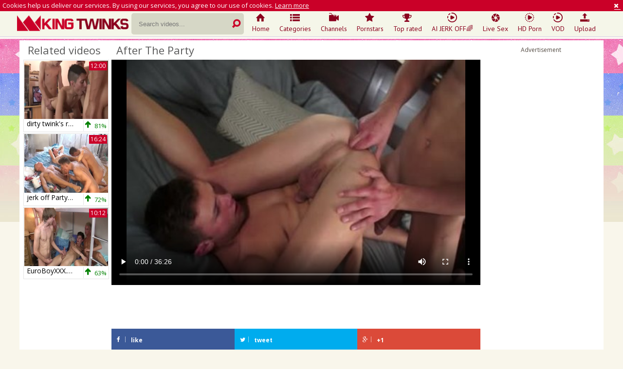

--- FILE ---
content_type: text/html; charset=UTF-8
request_url: https://www.kingtwinks.com/view/gallery-1346951-after-the-party.html
body_size: 8788
content:
<!DOCTYPE html>
<html lang="en">
<head>
	<meta charset="utf-8">
	<meta name="referrer" content="unsafe-url">
	<meta name="viewport" content="width=device-width, initial-scale=1.0, user-scalable=no">
	<title>After The Party at King Twinks Gay Tube</title>
	<meta name="description" content="After The Party at King Twinks Gay Tube">
	<meta name="keywords" content="anal, muscle, jock, party">
		<link rel="apple-touch-icon"		sizes="57x57" 		href="/static/images/favicon/apple-icon-57x57-f304d469e9.png">
	<link rel="apple-touch-icon" 		sizes="60x60" 		href="/static/images/favicon/apple-icon-60x60-f0a04d92eb.png">
	<link rel="apple-touch-icon" 		sizes="72x72" 		href="/static/images/favicon/apple-icon-72x72-8c174f570b.png">
	<link rel="apple-touch-icon" 		sizes="76x76" 		href="/static/images/favicon/apple-icon-76x76-dbfbd6b4d9.png">
	<link rel="apple-touch-icon" 		sizes="114x114" 	href="/static/images/favicon/apple-icon-114x114-de76bfd2ff.png">
	<link rel="apple-touch-icon" 		sizes="120x120" 	href="/static/images/favicon/apple-icon-120x120-44ba06671d.png">
	<link rel="apple-touch-icon" 		sizes="144x144" 	href="/static/images/favicon/apple-icon-144x144-a5809d069d.png">
	<link rel="apple-touch-icon" 		sizes="152x152" 	href="/static/images/favicon/apple-icon-152x152-500f281cc5.png">
	<link rel="apple-touch-icon" 		sizes="180x180" 	href="/static/images/favicon/apple-icon-180x180-03f82e8307.png">
	<link rel="icon" type="image/png"	sizes="192x192" 	href="/static/images/favicon/android-icon-192x192-679f88b0ad.png">
	<link rel="icon" type="image/png"	sizes="32x32" 		href="/static/images/favicon/favicon-32x32-b7f7f1cfd5.png">
	<link rel="icon" type="image/png"	sizes="96x96" 		href="/static/images/favicon/favicon-96x96-72a031e5b8.png">
	<link rel="icon" type="image/png"	sizes="16x16" 		href="/static/images/favicon/favicon-16x16-7ee47ba3a7.png">
	<link rel="manifest" href="/static/images/favicon/manifest-33f79b0ee1.json">
	<link rel='prefetch' href='/static/gallery-f811a51f48.js'>
		<meta name="msapplication-TileColor" content=#f5f6e9>
	<meta name="msapplication-TileImage" content="/static/images/favicon/ms-icon-144x144-a5809d069d.png">
	<meta name="msapplication-config" content="/static/images/favicon/browserconfig-653d077300.xml">
	<meta name="theme-color" content=#f5f6e9>
	<link href='//fonts.googleapis.com/css?family=Open+Sans:300italic,400italic,600italic,700italic,800italic,400,600,700,800,300' rel='stylesheet' type='text/css'>
    <link rel="stylesheet" href="/static/style-light-74aee4974e.css">
	<script type="text/javascript" src="https://stats.hprofits.com/advertisement.min.js"></script>
									<!-- Google tag (gtag.js) -->
<script async src="https://www.googletagmanager.com/gtag/js?id=G-RRRJRH7D1X"></script>
<script>
  window.dataLayer = window.dataLayer || [];
  function gtag(){dataLayer.push(arguments);}
  gtag('js', new Date());
  function ga() {
    var args = Array.prototype.slice.call(arguments);
    if(args[1] === 'page_view') {
      var dimension = args[2] ? args[2] : {dimension1: 'other'};
      dimension['content_group'] = dimension.dimension1;
      gtag('config', 'G-RRRJRH7D1X', {
        send_page_view: false,
        content_group: dimension.dimension1
      });
      gtag('event', args[1], dimension);
      return;
    }
    gtag(args[1], args[3], {
        'event_category': args[2],
        'event_label': args[4]
    })
  }
ga('send', 'page_view', {dimension1: 'gallery'});
window.gaId='G-RRRJRH7D1X';
</script>
		<meta name="google-site-verification" content="5sX8lfmgB7pfX0qYmsBQvncLx68AhJ37MZ1Y6qYeAdA"></head>
<body data-pp-stat="0">
	<div class="b-root">
		<div class="b-cookie" id="ticker">
			<div class="b-cookie__body clearfix">
				<div class="b-cookie-mess f-left">
					Cookies help us deliver our services. By using our services, you agree to our use of cookies.
					<a href="/cookie-policy" target="_blank">Learn more</a>
				</div>
				<a href="#" class="b-cookie__close f-right">
					<i class="icon-cancel"></i>
				</a>
			</div>
		</div>
		<div class="leaderboard-spot">
			
		</div>
		<header class="b-header clearfix">
									<button class="b-menu-button js-menu-button"><i class="icon-list"></i></button>
			<table>
				<tr>
					<td class="c-search">
						<a href="/" title="King Gay Twinks - Gay Boy Porn, Gay Teen Sex at Gay Twink Tube" class="b-logo">
							<img src="/static/images/logo-9ec00f1d1c.png" alt="King Gay Twinks - Gay Boy Porn, Gay Teen Sex at Gay Twink Tube">
						</a>
						<form id="search" name="search_form" class="b-search js-search" method="get" action="/search/-query-">
							<div>
								<input
									type="text"
									value=""
									name="query"
									placeholder="Search videos..."
									autocomplete="off"
									data-url-search="/search-suggestions/-query-"
									class="b-search__input js-search-input"
								>
								<button id="search-button" class="b-search__submit">
									<i class="icon-search-1"></i>
								</button>
								<div class="b-search-suggestions js-search-suggestions is-hidden" id="search-dropdown" data-loader-text="Loading"></div>
							</div>
						</form>
					</td>
					<td class="c-nav">
												<nav class="b-main-nav">
							<a href="/" class="b-main-nav__link " title="Home"><i class="icon-home"></i>Home</a>
							<a href="/categories" class="b-main-nav__link " title="Categories"><i class="icon-list"></i>Categories</a>
														<a href="/channels" class="b-main-nav__link " title="Channels"><i class="icon-live-sex"></i>Channels</a>
														<a href="/pornstars" class="b-main-nav__link " title="Pornstars"><i class="icon-star"></i>Pornstars</a>
							<a href="/top-rated" class="b-main-nav__link " title="Top rated"><i class="icon-award"></i>Top rated</a>
							<a href="https://trustpielote.com/resource?zones=300" target="_blank" rel="nofollow" class="b-main-nav__link b-main-nav__link--mi js-menu-random js-hp-tl" data-spot="MI1" data-banner-id="">
	<i class="icon-vod"></i>
	AI JERK OFF🌈
</a>

<a href="https://trustpielote.com/resource?zones=301" target="_blank" rel="nofollow" class="b-main-nav__link b-main-nav__link--mi js-menu-random active js-hp-tl" data-spot="MI2" data-banner-id="">
	<i class="icon-live-cams"></i>
	Live Sex
</a>

<a href="https://trustpielote.com/resource?zones=302" target="_blank" rel="nofollow" class="b-main-nav__link b-main-nav__link--mi js-menu-random js-hp-tl" data-spot="MI3" data-banner-id="">
	<i class="icon-dating"></i>
	HD Porn
</a>

<a href="https://fhgte.com/gay?utm_campaign=ai.CxY&utm_content=mi4" target="_blank" rel="nofollow" class="b-main-nav__link b-main-nav__link--mi js-menu-random js-hp-tl" data-spot="MI4" data-banner-id="">
	<i class="icon-vod"></i>
	VOD
</a>

							<a href="/upload" class="b-main-nav__link " title="Upload"><i class="icon-upload3"></i>Upload</a>
						</nav>
					</td>
				</tr>
			</table>
			<button class="b-search-button js-search-button"><i class="icon-search-1"></i></button>
		</header>
		<div class="b-wrapper">
			<div class="b-row ">
			<div class="b-mobile-random-links js-random-links-mobile-spot"></div>
			<div class="mobile-random header-spot header-random"><div data-hp-id="97" data-hp-zone></div></div>			
<template id="galleryTags-data-template">
            [{&quot;tagId&quot;:6,&quot;title&quot;:&quot;anal&quot;,&quot;href&quot;:&quot;\/search\/anal&quot;,&quot;total&quot;:124046,&quot;videos&quot;:124046},{&quot;tagId&quot;:311,&quot;title&quot;:&quot;muscle&quot;,&quot;href&quot;:&quot;\/search\/muscle&quot;,&quot;total&quot;:64672,&quot;videos&quot;:64672},{&quot;tagId&quot;:2475,&quot;title&quot;:&quot;jock&quot;,&quot;href&quot;:&quot;\/search\/jock&quot;,&quot;total&quot;:15272,&quot;videos&quot;:15272},{&quot;tagId&quot;:752,&quot;title&quot;:&quot;party&quot;,&quot;href&quot;:&quot;\/search\/party&quot;,&quot;total&quot;:2382,&quot;videos&quot;:2382}]
    </template>

<template id="galleryChannel-data-template">
    null
</template>
    <section>
        <div class="b-video-wrapper">
            <div class="b-video-inner">
                <div class="b-related js-related">
                    <div class="b-head-1">
                        <h2><i class="icon-right-circled2"></i>Related videos</h2>
                    </div>
                    				<div class="b-thumb-item js-thumb">
			<div class="b-thumb-item-inner">
				<a
					class="b-thumb-item__img js-gallery-stats js-gallery-link js-pop"
					href="/view/gallery-1745231-dirty-twink-s-raw-spooge-party-bukkake-boyz.html"
					data-position="1"
					data-gallery-id="1745231"
					data-thumb-id="13027981"
					title="dirty twink&#039;s raw spooge Party - Bukkake boyz"
										data-vp-track
					data-gtid="3192106_7"
				>
					<picture class="js-gallery-img">
													<source type="image/webp" srcset="https://icdn05.kingtwinks.com/63843/3192106_7.webp">
													<source type="image/jpeg" srcset="https://icdn05.kingtwinks.com/63843/3192106_7.jpg">
												<img loading="lazy" data-src="https://icdn05.kingtwinks.com/63843/3192106_7.jpg" width="480" height="320" alt="dirty twink&#039;s raw spooge Party - Bukkake boyz">
					</picture>
					<span class="b-thumb-item__duration">12:00</span>
				</a>
				<a
					class="b-thumb-item__info js-gallery-stats js-gallery-link"
					href="/view/gallery-1745231-dirty-twink-s-raw-spooge-party-bukkake-boyz.html"
					data-position="1"
					data-gallery-id="1745231"
					data-thumb-id="13027981"
					title="dirty twink&#039;s raw spooge Party - Bukkake boyz"
				>
					<span class="b-thumb-item__title">dirty twink&#039;s raw spooge Party - Bukkake boyz</span>
					<div class="b-thumb-item__rating">
						<div class="b-thumb-item__rating-result green">
							<i class="icon-up-1 green"></i>
							<span>81%</span>
						</div>
					</div>
				</a>
			</div>
		</div>
				<div class="b-thumb-item js-thumb">
			<div class="b-thumb-item-inner">
				<a
					class="b-thumb-item__img js-gallery-stats js-gallery-link js-pop"
					href="/view/gallery-1767141-jerk-off-party-80-part-1-jerk-off-party.html"
					data-position="2"
					data-gallery-id="1767141"
					data-thumb-id="13205931"
					title="jerk off Party 80 Part 1 jerk off Party"
										data-vp-track
					data-gtid="3197022_10"
				>
					<picture class="js-gallery-img">
													<source type="image/webp" srcset="https://icdn05.kingtwinks.com/63941/3197022_10.webp">
													<source type="image/jpeg" srcset="https://icdn05.kingtwinks.com/63941/3197022_10.jpg">
												<img loading="lazy" data-src="https://icdn05.kingtwinks.com/63941/3197022_10.jpg" width="480" height="320" alt="jerk off Party 80 Part 1 jerk off Party">
					</picture>
					<span class="b-thumb-item__duration">16:24</span>
				</a>
				<a
					class="b-thumb-item__info js-gallery-stats js-gallery-link"
					href="/view/gallery-1767141-jerk-off-party-80-part-1-jerk-off-party.html"
					data-position="2"
					data-gallery-id="1767141"
					data-thumb-id="13205931"
					title="jerk off Party 80 Part 1 jerk off Party"
				>
					<span class="b-thumb-item__title">jerk off Party 80 Part 1 jerk off Party</span>
					<div class="b-thumb-item__rating">
						<div class="b-thumb-item__rating-result green">
							<i class="icon-up-1 green"></i>
							<span>72%</span>
						</div>
					</div>
				</a>
			</div>
		</div>
				<div class="b-thumb-item js-thumb">
			<div class="b-thumb-item-inner">
				<a
					class="b-thumb-item__img js-gallery-stats js-gallery-link js-pop"
					href="/view/gallery-2203653-euroboyxxx-com-young-orgy-at-the-party.html"
					data-position="3"
					data-gallery-id="2203653"
					data-thumb-id="17238430"
					title="EuroBoyXXX.com - Young orgy at the party"
										data-vp-track
					data-gtid="1_3900238_3"
				>
					<picture class="js-gallery-img">
													<source type="image/webp" srcset="https://icdn05.kingtwinks.com/78005/1_3900238_3.webp">
													<source type="image/jpeg" srcset="https://icdn05.kingtwinks.com/78005/1_3900238_3.jpg">
												<img loading="lazy" data-src="https://icdn05.kingtwinks.com/78005/1_3900238_3.jpg" width="480" height="320" alt="EuroBoyXXX.com - Young orgy at the party">
					</picture>
					<span class="b-thumb-item__duration">10:12</span>
				</a>
				<a
					class="b-thumb-item__info js-gallery-stats js-gallery-link"
					href="/view/gallery-2203653-euroboyxxx-com-young-orgy-at-the-party.html"
					data-position="3"
					data-gallery-id="2203653"
					data-thumb-id="17238430"
					title="EuroBoyXXX.com - Young orgy at the party"
				>
					<span class="b-thumb-item__title">EuroBoyXXX.com - Young orgy at the party</span>
					<div class="b-thumb-item__rating">
						<div class="b-thumb-item__rating-result green">
							<i class="icon-up-1 green"></i>
							<span>63%</span>
						</div>
					</div>
				</a>
			</div>
		</div>
				<div class="b-thumb-item js-thumb">
			<div class="b-thumb-item-inner">
				<a
					class="b-thumb-item__img js-gallery-stats js-gallery-link js-pop"
					href="/view/gallery-2225989-boyz-party-morning-delights-at-the-kinky-table.html"
					data-position="4"
					data-gallery-id="2225989"
					data-thumb-id="17572158"
					title="Boyz Party: Morning Delights at the Kinky Table"
										data-vp-track
					data-gtid="3988539_1"
				>
					<picture class="js-gallery-img">
													<source type="image/webp" srcset="https://icdn05.kingtwinks.com/79771/3988539_1.webp">
													<source type="image/jpeg" srcset="https://icdn05.kingtwinks.com/79771/3988539_1.jpg">
												<img loading="lazy" data-src="https://icdn05.kingtwinks.com/79771/3988539_1.jpg" width="480" height="320" alt="Boyz Party: Morning Delights at the Kinky Table">
					</picture>
					<span class="b-thumb-item__duration">12:00</span>
				</a>
				<a
					class="b-thumb-item__info js-gallery-stats js-gallery-link"
					href="/view/gallery-2225989-boyz-party-morning-delights-at-the-kinky-table.html"
					data-position="4"
					data-gallery-id="2225989"
					data-thumb-id="17572158"
					title="Boyz Party: Morning Delights at the Kinky Table"
				>
					<span class="b-thumb-item__title">Boyz Party: Morning Delights at the Kinky Table</span>
					<div class="b-thumb-item__rating">
						<div class="b-thumb-item__rating-result green">
							<i class="icon-up-1 green"></i>
							<span>75%</span>
						</div>
					</div>
				</a>
			</div>
		</div>
				<div class="b-thumb-item js-thumb">
			<div class="b-thumb-item-inner">
				<a
					class="b-thumb-item__img js-gallery-stats js-gallery-link js-pop"
					href="/view/gallery-922331-british-underclothing-party-6.html"
					data-position="5"
					data-gallery-id="922331"
					data-thumb-id="8663661"
					title="British underclothing Party 6"
										data-vp-track
					data-gtid="2988855_8"
				>
					<picture class="js-gallery-img">
													<source type="image/webp" srcset="https://icdn05.kingtwinks.com/59778/2988855_8.webp">
													<source type="image/jpeg" srcset="https://icdn05.kingtwinks.com/59778/2988855_8.jpg">
												<img loading="lazy" data-src="https://icdn05.kingtwinks.com/59778/2988855_8.jpg" width="480" height="320" alt="British underclothing Party 6">
					</picture>
					<span class="b-thumb-item__duration">01:36:25</span>
				</a>
				<a
					class="b-thumb-item__info js-gallery-stats js-gallery-link"
					href="/view/gallery-922331-british-underclothing-party-6.html"
					data-position="5"
					data-gallery-id="922331"
					data-thumb-id="8663661"
					title="British underclothing Party 6"
				>
					<span class="b-thumb-item__title">British underclothing Party 6</span>
					<div class="b-thumb-item__rating">
						<div class="b-thumb-item__rating-result green">
							<i class="icon-up-1 green"></i>
							<span>67%</span>
						</div>
					</div>
				</a>
			</div>
		</div>
				<div class="b-thumb-item js-thumb">
			<div class="b-thumb-item-inner">
				<a
					class="b-thumb-item__img js-gallery-stats js-gallery-link js-pop"
					href="/view/gallery-2143816-breeding-party-bare.html"
					data-position="6"
					data-gallery-id="2143816"
					data-thumb-id="16554379"
					title="Breeding Party bare"
										data-vp-track
					data-gtid="3653031_8"
				>
					<picture class="js-gallery-img">
													<source type="image/webp" srcset="https://icdn05.kingtwinks.com/73061/3653031_8.webp">
													<source type="image/jpeg" srcset="https://icdn05.kingtwinks.com/73061/3653031_8.jpg">
												<img loading="lazy" data-src="https://icdn05.kingtwinks.com/73061/3653031_8.jpg" width="480" height="320" alt="Breeding Party bare">
					</picture>
					<span class="b-thumb-item__duration">24:42</span>
				</a>
				<a
					class="b-thumb-item__info js-gallery-stats js-gallery-link"
					href="/view/gallery-2143816-breeding-party-bare.html"
					data-position="6"
					data-gallery-id="2143816"
					data-thumb-id="16554379"
					title="Breeding Party bare"
				>
					<span class="b-thumb-item__title">Breeding Party bare</span>
					<div class="b-thumb-item__rating">
						<div class="b-thumb-item__rating-result green">
							<i class="icon-up-1 green"></i>
							<span>80%</span>
						</div>
					</div>
				</a>
			</div>
		</div>
				<div class="b-thumb-item js-thumb">
			<div class="b-thumb-item-inner">
				<a
					class="b-thumb-item__img js-gallery-stats js-gallery-link js-pop"
					href="/view/gallery-1989871-helix-soccer-team-locker-room-party.html"
					data-position="7"
					data-gallery-id="1989871"
					data-thumb-id="14899011"
					title="Helix Soccer Team - Locker Room Party"
										data-vp-track
					data-gtid="3167213_9"
				>
					<picture class="js-gallery-img">
													<source type="image/webp" srcset="https://icdn05.kingtwinks.com/63345/3167213_9.webp">
													<source type="image/jpeg" srcset="https://icdn05.kingtwinks.com/63345/3167213_9.jpg">
												<img loading="lazy" data-src="https://icdn05.kingtwinks.com/63345/3167213_9.jpg" width="480" height="320" alt="Helix Soccer Team - Locker Room Party">
					</picture>
					<span class="b-thumb-item__duration">27:42</span>
				</a>
				<a
					class="b-thumb-item__info js-gallery-stats js-gallery-link"
					href="/view/gallery-1989871-helix-soccer-team-locker-room-party.html"
					data-position="7"
					data-gallery-id="1989871"
					data-thumb-id="14899011"
					title="Helix Soccer Team - Locker Room Party"
				>
					<span class="b-thumb-item__title">Helix Soccer Team - Locker Room Party</span>
					<div class="b-thumb-item__rating">
						<div class="b-thumb-item__rating-result green">
							<i class="icon-up-1 green"></i>
							<span>86%</span>
						</div>
					</div>
				</a>
			</div>
		</div>
				<div class="b-thumb-item js-thumb">
			<div class="b-thumb-item-inner">
				<a
					class="b-thumb-item__img js-gallery-stats js-gallery-link js-pop"
					href="/view/gallery-1605311-breeding-party.html"
					data-position="8"
					data-gallery-id="1605311"
					data-thumb-id="11942001"
					title="Breeding Party"
										data-vp-track
					data-gtid="3152899_11"
				>
					<picture class="js-gallery-img">
													<source type="image/webp" srcset="https://icdn05.kingtwinks.com/63058/3152899_11.webp">
													<source type="image/jpeg" srcset="https://icdn05.kingtwinks.com/63058/3152899_11.jpg">
												<img loading="lazy" data-src="https://icdn05.kingtwinks.com/63058/3152899_11.jpg" width="480" height="320" alt="Breeding Party">
					</picture>
					<span class="b-thumb-item__duration">01:08:08</span>
				</a>
				<a
					class="b-thumb-item__info js-gallery-stats js-gallery-link"
					href="/view/gallery-1605311-breeding-party.html"
					data-position="8"
					data-gallery-id="1605311"
					data-thumb-id="11942001"
					title="Breeding Party"
				>
					<span class="b-thumb-item__title">Breeding Party</span>
					<div class="b-thumb-item__rating">
						<div class="b-thumb-item__rating-result green">
							<i class="icon-up-1 green"></i>
							<span>75%</span>
						</div>
					</div>
				</a>
			</div>
		</div>
				<div class="b-thumb-item js-thumb">
			<div class="b-thumb-item-inner">
				<a
					class="b-thumb-item__img js-gallery-stats js-gallery-link js-pop"
					href="/view/gallery-1329801-saturday-sex-party-evening.html"
					data-position="9"
					data-gallery-id="1329801"
					data-thumb-id="10626911"
					title="Saturday  Sex Party Evening :)"
										data-vp-track
					data-gtid="3085248_7"
				>
					<picture class="js-gallery-img">
													<source type="image/webp" srcset="https://icdn05.kingtwinks.com/61705/3085248_7.webp">
													<source type="image/jpeg" srcset="https://icdn05.kingtwinks.com/61705/3085248_7.jpg">
												<img loading="lazy" data-src="https://icdn05.kingtwinks.com/61705/3085248_7.jpg" width="480" height="320" alt="Saturday  Sex Party Evening :)">
					</picture>
					<span class="b-thumb-item__duration">41:49</span>
				</a>
				<a
					class="b-thumb-item__info js-gallery-stats js-gallery-link"
					href="/view/gallery-1329801-saturday-sex-party-evening.html"
					data-position="9"
					data-gallery-id="1329801"
					data-thumb-id="10626911"
					title="Saturday  Sex Party Evening :)"
				>
					<span class="b-thumb-item__title">Saturday  Sex Party Evening :)</span>
					<div class="b-thumb-item__rating">
						<div class="b-thumb-item__rating-result green">
							<i class="icon-up-1 green"></i>
							<span>67%</span>
						</div>
					</div>
				</a>
			</div>
		</div>
			    <div class="b-thumb-item js-thumb-item js-thumb placeholder">
    <div class="b-thumb-item-inner">
        <a
                class="b-thumb-item__img"
                href=""
                title=""
                target="_blank"
                rel="nofollow noindex"
        >
                        <span class="b-thumb-item__duration"></span>
        </a>

        <a
                class="b-thumb-item__info"
                href=""
                title=""
                target="_blank"
                rel="nofollow noindex"
        >
            <span class="b-thumb-item__title"></span>
            <div class="b-thumb-item__rating">
                <div class="b-thumb-item__rating-result green">
                    <i class="icon-up-1 green"></i>
                    <span>0%</span>
                </div>
            </div>
        </a>
    </div>
</div>

    <script>
    window.tubeDomain = 'kingtwinks.com'
    window.myQueryFunction = function() {
        const availableFields = ['pornstars', 'categories', 'channel', 'tags', 'title', 'studio'];

        function matchField(navField) {
            const lowerNavField = navField.toLowerCase();
            if (availableFields.includes(lowerNavField)) {
                return lowerNavField;
            }
            if (lowerNavField === 'studios' ||
                lowerNavField === 'channels' ||
                lowerNavField === 'premium-channels' ||
                lowerNavField === 'channels-list' ||
                lowerNavField === 'premium-porn' ||
                lowerNavField === 'paysites-list' ||
                lowerNavField === 'channels-index') {
                return ['channel', 'studio'];
            }

            if (lowerNavField === 'category' ||
                lowerNavField === 'cats' ||
                lowerNavField.includes('cats') ||
                lowerNavField.includes('cat') ||
                lowerNavField.includes("c=")){
                return 'categories'
            }

            if (lowerNavField === 'pornstar' ||
                lowerNavField.includes('p=')){
                return 'pornstars'
            }

            return 'title';
        }

        function getTemplateObject(templateId) {
            const template = document.getElementById(templateId);
            if (template) {
                try {
                    const templateData = template.innerHTML.trim();
                    return templateData ? JSON.parse(templateData) : null;
                } catch (error) {
                    console.error(`Error parsing JSON from template ${templateId}:`, error);
                    return null;
                }
            }
            return null;
        }

        const pageField = window.location.pathname.split('/')[1] || '';

        let matchedField = matchField(pageField);

        const tagsGalleryData = getTemplateObject('galleryTags-data-template');
        const channelGalleryData = getTemplateObject('galleryChannel-data-template');

        const pornstarListingData = getTemplateObject('pornstar-data-template');
        const channelListingData = getTemplateObject('channel-data-template');
        const categoryListingData = getTemplateObject('category-data-template');

        const listingDataTitles = [pornstarListingData, channelListingData, categoryListingData]

        let query = '';
        let fields = [matchedField];

        if (channelGalleryData && Object.keys(channelGalleryData).length > 0 && channelGalleryData.title) {
            query = channelGalleryData.title.toLowerCase();
            fields = ['channel', 'studio'];
        }
        else if (tagsGalleryData && Array.isArray(tagsGalleryData) && tagsGalleryData.length > 0) {
            query = tagsGalleryData.map(tag => tag.title.toLowerCase()).toString()
            fields = ['tags'];
        }

        const activeListing = listingDataTitles.find((listingTitle) => listingTitle);
        if (activeListing){
            query = activeListing.toLowerCase()
        }
        return { query, fields };
    };

    window.getPatinationNum = function () {
        const selectedElement = document.querySelector('.b-pagination__selected span');
        return selectedElement ? selectedElement.textContent : null;
    }

    window.getOrderBy = function (){
        const newestPage = window.location.pathname.split('/')[1] || '';
        const newestRoutes = ["newest", "new"]
        return newestRoutes.includes(newestPage) ? "newest": null
    }


    function generateAdContent(video, formatDuration, timeAgo, rating) {
        return `
            <div class="b-thumb-item js-thumb-item js-thumb ">
    <div class="b-thumb-item-inner">
        <a
                class="b-thumb-item__img"
                href="${video.galleryUrl}"
                title="${video.title}"
                target="_blank"
                rel="nofollow noindex"
        >
                            <picture class="js-gallery-img">
                    <source srcset="${video.thumbUrl}">
                    <img loading="lazy" data-src="${video.thumbUrl}"width="480" height="320" alt="${video.title}">
                </picture>
                        <span class="b-thumb-item__duration">${formatDuration(video.duration)}</span>
        </a>

        <a
                class="b-thumb-item__info"
                href="${video.galleryUrl}"
                title="${video.title}"
                target="_blank"
                rel="nofollow noindex"
        >
            <span class="b-thumb-item__title">${video.title}</span>
            <div class="b-thumb-item__rating">
                <div class="b-thumb-item__rating-result green">
                    <i class="icon-up-1 green"></i>
                    <span>${rating(video)}%</span>
                </div>
            </div>
        </a>
    </div>
</div>
        `;
    }
</script>    <script type="text/javascript" src="https://cdn26121759.ahacdn.me/native4/main.js"></script>
<script class="ad-script">
    (function () {
        const nativeAdTrade = NativeAdTrade.getInstance({
            currentScriptName: "ad-script",
            getSearchQuery: window.myQueryFunction,
            getPaginationNum: window.getPatinationNum,
            orderBy: window.getOrderBy,
            quantity: 1,
            getParams: {
                utm_campaign: 'instream-native',
                utm_source: window.tubeDomain
            },
            tubeUrl: 'gayporn.com',
            galleryUrlTemplate: "https://www.gayporn.xxx/video/titleUrl",
            renderCallback: (video, formatDuration, timeAgo, rating) => {
                const adContent = generateAdContent(video, formatDuration, timeAgo, rating);
                const placeholder = document.querySelector('.placeholder');
                if (placeholder) {
                    placeholder.remove()
                }
                return adContent;
            },
        });
        nativeAdTrade.then((instance) => instance.loadVideos());
    }());
</script>
		                    <script id="stats.gif-rel" class="stats.gif" type="application/json">{"page":"rel","viewUrl":"\/stats.gif?a=rlv&g=1346951","clickUrl":"\/stats.gif?a=rlc&g=1346951"}</script>
                    <script id="tracker-data-1" class="js-tracker" type="application/json">{"d":"kingtwinks.com","rid":1,"useLocalUrl":false,"ct":"related","mid":0,"pt":"gallery","w":"anal muscle jock party","subid":3087872}</script>
                </div>
                <div class="b-video">
                    <div class="b-head-1">
                        <h1><i class="icon-right-circled2"></i>After The Party</h1>
                    </div>
                    <div><div data-hp-id="303" data-hp-zone></div></div>
                    <div class="b-video-player">
                        <div class="relative">
                            <div id="vast-url" data-url="https://hip-97166b.com/resource?zones=105"></div>
                            <script id="ae-player-js" src="https://tubestatic.usco1621-b.com/static/ae-player.1.10.3.min.js" async></script>
                            <video
                                    id="video"
                                    class="b-video-player__player"
                                    playsinline
                                    poster="https://icdn05.kingtwinks.com/61758/3087872_6.jpg"
                                    controlsList="nodownload"
                                    preload="metadata"
                                    controls
                                    data-gallery-id="1346951"
                            >
                                                                                                    <source src="https://vcdn03.kingtwinks.com/key%3Dierj2qhedY2QXAisn9fP6g%2Cend%3D1769547374%2Fvideo24%2F8%2F82%2Fc1da20aba35595109fcb5ae5b8038982.mp4" data-url-exp="1769547374" type="video/mp4">
                                                            </video>
                            <script id="video-track-data" class="js-tracker" type="application/json">{"d":"kingtwinks.com","rid":1,"useLocalUrl":false,"ct":"video","pt":"gallery","w":"anal muscle jock party","subid":3087872,"vd":2186}</script>
                            <script id="ae-player-config"
                                    data-use-ae-player="1">window.AEPConfig = {updateItvOnPause:true, vastPeriod:86400, videoPreload:"metadata",gaEvents:false, NTrigger: 4}</script>
                            <script type="text/template" id="overlay-template">
                                <div data-hp-id="102" data-hp-zone></div>
							
                            </script>
                            <script type="text/template" id="ipb-template">
                                
                            </script>
                        </div>
                    </div>
                    <div class="b-uvb-spot uvb-random js-uvb-spot"><div data-hp-id="103" data-hp-zone></div></div>
                    <div class="b-social">
                        <a href="https://www.facebook.com/sharer/sharer.php?u=https://www.kingtwinks.com/view/gallery-1346951-after-the-party.html"
                           class="b-social__link b-social__fb">
                            <div>
                                <div>
                                    <i class="icon-facebook"></i>
                                </div>
                                like
                            </div>
                        </a>
                        <a href="https://twitter.com/home?status=https://www.kingtwinks.com/view/gallery-1346951-after-the-party.html"
                           class="b-social__link b-social__tw">
                            <div>
                                <div>
                                    <i class="icon-twitter"></i>
                                </div>
                                tweet
                            </div>
                        </a>
                        <a href="https://plus.google.com/share?url=https://www.kingtwinks.com/view/gallery-1346951-after-the-party.html"
                           class="b-social__link b-social__gg">
                            <div>
                                <div>
                                    <i class="icon-gplus"></i>
                                </div>
                                +1
                            </div>
                        </a>
                    </div>
                    <div class="b-sub-video" id="b-video-tabs">
                        <div class="b-video-menu clearfix">
                            <div class="f-left">
                                <div class="b-video-vote clearfix" id="voter" data-gallery-id="1346951">
                                    <div class="f-left">
                                        <button
                                                class="b-video-vote__up js-vote-up js-vote-gallery"
                                                data-url="/gallery/1346951/like"
                                        >
                                            <i class="icon-thumbs-up-1"></i>
                                            <span class="b-video-vote__counter js-positive-votes">94</span>
                                        </button>
                                    </div>
                                    <div class="b-voter-result f-left clearfix">
                                        <div class="b-voter-result__views">
                                            <div class="b-voter-result__counts margin-0t js-positive-rating">
                                                75%
                                            </div>
                                        </div>
                                        <div class="b-voter-result__progressbar">
                                            <div class="b-voter-result__progress js-votes-rating-bar"
                                                 style="width: 75%"></div>
                                        </div>
                                        <div class="b-voter-result__counts">
                                            <div class="b-voter-result__counts margin-0t">
                                                <i class="icon-eye"></i>
                                                <span>Views:</span>4451
                                            </div>
                                        </div>
                                    </div>
                                    <div class="f-right">
                                        <button
                                                class="b-video-vote__down js-vote-down js-vote-gallery"
                                                data-url="/gallery/1346951/dislike"
                                        >
                                            <i class="icon-thumbs-down-1"></i>
                                            <span class="b-video-vote__counter js-negative-votes">33</span>
                                        </button>
                                    </div>
                                </div>
                            </div>
                            <div class="f-right">
                                <div class="b-video-nav">
                                                                            <a href="#comments-block"
                                           class="b-video-nav__link b-comments__total-counter js-sroll-to-comments"><i
                                                    class="icon-chat"></i>Comments</a>
                                                                        <a href="/content-removal?url=https://www.kingtwinks.com/view/gallery-1346951-after-the-party.html"
                                       rel="nofollow" class="b-video-nav__link"><i class="icon-flag-filled"></i></a>
                                </div>
                            </div>
                        </div>
                        <div class="b-tabs-content">
                            <div class="b-info clearfix b-tabs-content__item" id="details">
                                <div class="b-info__list">
                                                                            <div>
                                            <span class="b-info__title">Upload by:</span>
                                            <span class="b-info__text">Steve8888</span>
                                        </div>
                                                                        <div>
                                        <span class="b-info__title"><i
                                                    class="icon-calendar-outlilne"></i>Added:</span>
                                        <span class="b-info__text">5 years ago</span>
                                    </div>
                                                                            <div class="b-info__cat">
                                            <span class="b-info__title"><i
                                                        class="icon-tags"></i>Tags:</span>
                                                                                            <a href="/search/anal">anal</a>
                                                                                            <a href="/search/muscle">muscle</a>
                                                                                            <a href="/search/jock">jock</a>
                                                                                            <a href="/search/party">party</a>
                                                                                    </div>
                                                                                                                <div class="b-info__cat">
                                            <span class="b-info__title"><i
                                                        class="icon-tags"></i>Categories:</span>
                                                                                            <a href="/category/anal">Anal</a>
                                                                                            <a href="/category/jock">Jock</a>
                                                                                            <a href="/category/muscle">Muscle</a>
                                                                                            <a href="/category/party">Party</a>
                                                                                    </div>
                                                                                                        </div>
                            </div>
                        </div>
                        <div class="mobile-random under-video-spot sub-video-random"><div data-hp-id="104" data-hp-zone></div></div>
                    </div>
                </div>
                <div class="b-advertisement">
                    <h6>Advertisement</h6>
                    <div class="b-random-2-inner">
                        <div class="b-random-2-inner__scale">
                            <div data-hp-id="95" data-hp-zone></div>
<div data-hp-id="94" data-hp-zone></div>
<div data-hp-id="96" data-hp-zone></div>
                        </div>
                    </div>
                </div>
            </div>

            <div class="b-thumb-list js-recommended js-recommended-wrapper b-recommended-list is-hidden"
                 data-url="/recommended/1346951"
                 data-excluded-ids="1745231,1767141,2203653,2225989,922331,2143816,1989871,1605311,1329801">
                <div class="b-head-1">
                    <h2><i class="icon-right-circled2"></i>Recommended</h2>
                </div>
                <script id="stats.gif-rec" class="stats.gif" type="application/json">{"page":"rec","viewUrl":"\/stats.gif?a=rcv&g=1346951","clickUrl":"\/stats.gif?a=rcc&g=1346951"}</script>
                <script id="rc-track-data" class="js-tracker" type="application/json">{"d":"kingtwinks.com","rid":1,"useLocalUrl":false,"ct":"recommended","pt":"gallery","w":"anal muscle jock party","subid":3087872}</script>
            </div>
            <div class="b-thumb-list b-thumb-list--top-list">
                <div class="b-more-thumbs">
	<div class="b-more-thumbs__list js-native-container">
		<script>window.NativeConfig = {customCount: true};</script>
<div data-hp-id="778" data-hp-zone></div>
	</div>
</div>
<div class="wrapper mobile-random-wrapper">
	<div class="mobile-random footer-spot js-not-rendered-random"></div>
</div>

<script id="footer-random-template" type="text/template">
	<div class="wrapper mobile-random-wrapper">
		<div class="mobile-random footer-spot js-footer-random js-not-rendered-random"><div data-hp-id="101" data-hp-zone></div>

<style>
.b-mobile-spots,
.mobile-random.footer-spot {
  max-width: 100%;
}
.b-mobile-spots.footer-spot iframe,
.mobile-random.footer-spot iframe {
  width: 33.33%;
}
</style>
<div data-hp-id="99" data-hp-zone></div>
<div data-hp-id="100" data-hp-zone></div></div>
	</div>
</script>
            </div>
                            <div class="b-tabs-content__item">
                    
<div class="b-comments" id="comments-block">
	<form id="comment-form" action="/gallery/1346951/comments" method="post" class="b-send-comment clearfix">
		<div class="b-inputs-wrapper clearfix">
			<div class="username b-inputs-wrapper__input js-comment-element js-username-field">
				<div class="error-mess js-error-message">
					<span></span>
				</div>
				<input type="text" id="comment_username" name="comment[username]" required="required" placeholder="Name" class="f-left b-send-comment__name js-form-input" />
			</div>
			<div class="email b-inputs-wrapper__input js-comment-element js-email-field">
				<div class="error-mess js-error-message">
					<span></span>
				</div>
				<input type="email" id="comment_email" name="comment[email]" required="required" placeholder="Email" class="f-left b-send-comment__email js-form-input" />
			</div>
			<div class="comment mess b-inputs-wrapper__text js-comment-element js-comment-field">
				<textarea id="comment_comment" name="comment[comment]" required="required" placeholder="Comment" class="b-send-comment__text js-form-input"></textarea>
								<input type="submit" name="submit" value="POST" class="b-send-comment__submit f-right">
				<div class="error-mess js-error-message">
					<span></span>
				</div>
			</div>
					</div>
		<div class="clear"></div>
	</form>
	<div class="comments-block" id="comments" style="display: block;" data-pagination-url="/gallery/1346951/comments?page=-page-">
	
						<div class="b-comments__head">
				<h4 id="no-comments"><i class="icon-3"></i> No comments yet</h4>
			</div>
				</div>
	</div>

<script type="text/template" id="comment-template">
<div class="b-comment js-comment" id="comment-{commentId}">
	<div class="b-comment__body">
		<div class="b-comment__header">
			<a href="#comment-{commentId}" class="b-comment__name f-left">{username}</a>
			<span class="b-comment__date f-left"><i class="icon-calendar-o"></i> just now</span>
			<div class="b-voter b-voter--comment f-left">
				<button data-url="/comments/9999/like" class="b-voter__thumb-up js-vote-comment" title="Like comment">
					<i class="icon-thumbs-up-1"></i>
				</button>
				<div class="b-voter__thumb-result b-voter__thumb-result--comment js-comment-rating">
					0
				</div>
				<button data-url="/comments/9999/dislike" class="b-voter__thumb-down js-vote-comment" title="Dislike comment">
					<i class="icon-thumbs-down-1"></i>
				</button>
			</div>
			<span class="b-voter__mess js-comment-vote-mess">Thanks for voting!</span>
		</div>
		<div class="b-comment__content">
			{comment}
		</div>
		<div class="b-replay"></div>
	</div>
</div>
</script>

                </div>
                        <div class="h-footer"></div>
        </div>
        <div id="related-visible" class="related-on-phone"></div>
    </section>

        <script id="gallery-track-data" class="js-tracker" type="application/json">{"d":"kingtwinks.com","rid":1,"useLocalUrl":false,"ct":"galleries","pt":"gallery","itms":3087872}</script>

			</div>
		</div>
		<div class="h-footer"></div>
	</div>
	<footer>
		<div class="footer-links row">
			<a href="/" class="logo">
				<img src="/static/images/logo-9ec00f1d1c.png" alt="King Gay Twinks - Gay Boy Porn, Gay Teen Sex at Gay Twink Tube">
			</a>
			<div class="footer-links">
				<a href="/dmca" title="DMCA / Copyright" target="_blank">DMCA / Copyright</a> |
				<a href="/contact-us" title="Contact us" target="_blank">Contact us</a> |
				<a href="/privacy-policy" title="Privacy policy" target="_blank">Privacy policy</a> |
				<a href="/content-removal" title="Content Removal" target="_blank">Content Removal</a> |
				<a href="/upload" title="Upload" target="_blank">Upload</a>
			</div>
		</div>
	</footer>
	<div class="overlay" id="overlay"></div>

	<div class="js-tube-config" data-v-update-url="https://u3.kingtwinks.com/video"></div>

	    <script src="/static/common-63732bbf94.js"></script>
    <script src="/static/gallery-f811a51f48.js"></script>

				
		
		
		<script>window.hpRdrConfig = { ignoreIfNotVisible: false }</script>
<script id="hpt-rdr" data-static-path="https://cdn.trustpielote.com" data-hpt-url="trustpielote.com" src="https://cdn.trustpielote.com/rdr/renderer.js" async></script>
	
			<div data-hp-id="156" data-hp-zone></div>	<script defer src="https://static.cloudflareinsights.com/beacon.min.js/vcd15cbe7772f49c399c6a5babf22c1241717689176015" integrity="sha512-ZpsOmlRQV6y907TI0dKBHq9Md29nnaEIPlkf84rnaERnq6zvWvPUqr2ft8M1aS28oN72PdrCzSjY4U6VaAw1EQ==" data-cf-beacon='{"version":"2024.11.0","token":"9252d02cd8544d27853ca60e83b069a6","r":1,"server_timing":{"name":{"cfCacheStatus":true,"cfEdge":true,"cfExtPri":true,"cfL4":true,"cfOrigin":true,"cfSpeedBrain":true},"location_startswith":null}}' crossorigin="anonymous"></script>
</body>
</html>


--- FILE ---
content_type: text/html; charset=UTF-8
request_url: https://www.kingtwinks.com/recommended/1346951
body_size: 3182
content:
				<div class="b-thumb-item js-thumb">
			<div class="b-thumb-item-inner">
				<a
					class="b-thumb-item__img js-gallery-stats js-gallery-link js-pop"
					href="/view/gallery-1117841-virgin-teenboi-plowed-by-his-older-brother.html"
					data-position="1"
					data-gallery-id="1117841"
					data-thumb-id="9621161"
					title="Virgin Teenboi plowed By His older Brother."
										data-vp-track
					data-gtid="3034256_6"
				>
					<picture class="js-gallery-img">
													<source type="image/webp" srcset="https://icdn05.kingtwinks.com/60686/3034256_6.webp">
													<source type="image/jpeg" srcset="https://icdn05.kingtwinks.com/60686/3034256_6.jpg">
												<img loading="lazy" data-src="https://icdn05.kingtwinks.com/60686/3034256_6.jpg" width="480" height="320" alt="Virgin Teenboi plowed By His older Brother.">
					</picture>
					<span class="b-thumb-item__duration">30:39</span>
				</a>
				<a
					class="b-thumb-item__info js-gallery-stats js-gallery-link"
					href="/view/gallery-1117841-virgin-teenboi-plowed-by-his-older-brother.html"
					data-position="1"
					data-gallery-id="1117841"
					data-thumb-id="9621161"
					title="Virgin Teenboi plowed By His older Brother."
				>
					<span class="b-thumb-item__title">Virgin Teenboi plowed By His older Brother.</span>
					<div class="b-thumb-item__rating">
						<div class="b-thumb-item__rating-result green">
							<i class="icon-up-1 green"></i>
							<span>70%</span>
						</div>
					</div>
				</a>
			</div>
		</div>
				<div class="b-thumb-item js-thumb">
			<div class="b-thumb-item-inner">
				<a
					class="b-thumb-item__img js-gallery-stats js-gallery-link js-pop"
					href="/view/gallery-1999321-kian-plows-claude.html"
					data-position="2"
					data-gallery-id="1999321"
					data-thumb-id="14979251"
					title="Kian plows Claude"
										data-vp-track
					data-gtid="3165851_6"
				>
					<picture class="js-gallery-img">
													<source type="image/webp" srcset="https://icdn05.kingtwinks.com/63318/3165851_6.webp">
													<source type="image/jpeg" srcset="https://icdn05.kingtwinks.com/63318/3165851_6.jpg">
												<img loading="lazy" data-src="https://icdn05.kingtwinks.com/63318/3165851_6.jpg" width="480" height="320" alt="Kian plows Claude">
					</picture>
					<span class="b-thumb-item__duration">20:25</span>
				</a>
				<a
					class="b-thumb-item__info js-gallery-stats js-gallery-link"
					href="/view/gallery-1999321-kian-plows-claude.html"
					data-position="2"
					data-gallery-id="1999321"
					data-thumb-id="14979251"
					title="Kian plows Claude"
				>
					<span class="b-thumb-item__title">Kian plows Claude</span>
					<div class="b-thumb-item__rating">
						<div class="b-thumb-item__rating-result green">
							<i class="icon-up-1 green"></i>
							<span>81%</span>
						</div>
					</div>
				</a>
			</div>
		</div>
				<div class="b-thumb-item js-thumb">
			<div class="b-thumb-item-inner">
				<a
					class="b-thumb-item__img js-gallery-stats js-gallery-link js-pop"
					href="/view/gallery-1585761-marco-shows-gavin-everywhere-around-the-pool.html"
					data-position="3"
					data-gallery-id="1585761"
					data-thumb-id="11830401"
					title="Marco Shows Gavin Everywhere Around The Pool"
										data-vp-track
					data-gtid="3138204_6"
				>
					<picture class="js-gallery-img">
													<source type="image/webp" srcset="https://icdn05.kingtwinks.com/62765/3138204_6.webp">
													<source type="image/jpeg" srcset="https://icdn05.kingtwinks.com/62765/3138204_6.jpg">
												<img loading="lazy" data-src="https://icdn05.kingtwinks.com/62765/3138204_6.jpg" width="480" height="320" alt="Marco Shows Gavin Everywhere Around The Pool">
					</picture>
					<span class="b-thumb-item__duration">29:16</span>
				</a>
				<a
					class="b-thumb-item__info js-gallery-stats js-gallery-link"
					href="/view/gallery-1585761-marco-shows-gavin-everywhere-around-the-pool.html"
					data-position="3"
					data-gallery-id="1585761"
					data-thumb-id="11830401"
					title="Marco Shows Gavin Everywhere Around The Pool"
				>
					<span class="b-thumb-item__title">Marco Shows Gavin Everywhere Around The Pool</span>
					<div class="b-thumb-item__rating">
						<div class="b-thumb-item__rating-result green">
							<i class="icon-up-1 green"></i>
							<span>79%</span>
						</div>
					</div>
				</a>
			</div>
		</div>
				<div class="b-thumb-item js-thumb">
			<div class="b-thumb-item-inner">
				<a
					class="b-thumb-item__img js-gallery-stats js-gallery-link js-pop"
					href="/view/gallery-2157698-2-twinks-in-action-340.html"
					data-position="4"
					data-gallery-id="2157698"
					data-thumb-id="16711760"
					title="2 twinks In Action-340"
										data-vp-track
					data-gtid="3707111_7"
				>
					<picture class="js-gallery-img">
													<source type="image/webp" srcset="https://icdn05.kingtwinks.com/74143/3707111_7.webp">
													<source type="image/jpeg" srcset="https://icdn05.kingtwinks.com/74143/3707111_7.jpg">
												<img loading="lazy" data-src="https://icdn05.kingtwinks.com/74143/3707111_7.jpg" width="480" height="320" alt="2 twinks In Action-340">
					</picture>
					<span class="b-thumb-item__duration">27:22</span>
				</a>
				<a
					class="b-thumb-item__info js-gallery-stats js-gallery-link"
					href="/view/gallery-2157698-2-twinks-in-action-340.html"
					data-position="4"
					data-gallery-id="2157698"
					data-thumb-id="16711760"
					title="2 twinks In Action-340"
				>
					<span class="b-thumb-item__title">2 twinks In Action-340</span>
					<div class="b-thumb-item__rating">
						<div class="b-thumb-item__rating-result green">
							<i class="icon-up-1 green"></i>
							<span>83%</span>
						</div>
					</div>
				</a>
			</div>
		</div>
				<div class="b-thumb-item js-thumb">
			<div class="b-thumb-item-inner">
				<a
					class="b-thumb-item__img js-gallery-stats js-gallery-link js-pop"
					href="/view/gallery-2128541-asmr-compilation.html"
					data-position="5"
					data-gallery-id="2128541"
					data-thumb-id="16377541"
					title="ASMR Compilation ?"
										data-vp-track
					data-gtid="3596661_2"
				>
					<picture class="js-gallery-img">
													<source type="image/webp" srcset="https://icdn05.kingtwinks.com/71934/3596661_2.webp">
													<source type="image/jpeg" srcset="https://icdn05.kingtwinks.com/71934/3596661_2.jpg">
												<img loading="lazy" data-src="https://icdn05.kingtwinks.com/71934/3596661_2.jpg" width="480" height="320" alt="ASMR Compilation ?">
					</picture>
					<span class="b-thumb-item__duration">43:04</span>
				</a>
				<a
					class="b-thumb-item__info js-gallery-stats js-gallery-link"
					href="/view/gallery-2128541-asmr-compilation.html"
					data-position="5"
					data-gallery-id="2128541"
					data-thumb-id="16377541"
					title="ASMR Compilation ?"
				>
					<span class="b-thumb-item__title">ASMR Compilation ?</span>
					<div class="b-thumb-item__rating">
						<div class="b-thumb-item__rating-result green">
							<i class="icon-up-1 green"></i>
							<span>66%</span>
						</div>
					</div>
				</a>
			</div>
		</div>
				<div class="b-thumb-item js-thumb">
			<div class="b-thumb-item-inner">
				<a
					class="b-thumb-item__img js-gallery-stats js-gallery-link js-pop"
					href="/view/gallery-618051-biggest-delicious-brit-boys.html"
					data-position="6"
					data-gallery-id="618051"
					data-thumb-id="6877246"
					title="biggest delicious Brit boys"
										data-vp-track
					data-gtid="2017638_5"
				>
					<picture class="js-gallery-img">
													<source type="image/webp" srcset="https://icdn05.kingtwinks.com/40353/2017638_5.webp">
													<source type="image/jpeg" srcset="https://icdn05.kingtwinks.com/40353/2017638_5.jpg">
												<img loading="lazy" data-src="https://icdn05.kingtwinks.com/40353/2017638_5.jpg" width="480" height="320" alt="biggest delicious Brit boys">
					</picture>
					<span class="b-thumb-item__duration">22:45</span>
				</a>
				<a
					class="b-thumb-item__info js-gallery-stats js-gallery-link"
					href="/view/gallery-618051-biggest-delicious-brit-boys.html"
					data-position="6"
					data-gallery-id="618051"
					data-thumb-id="6877246"
					title="biggest delicious Brit boys"
				>
					<span class="b-thumb-item__title">biggest delicious Brit boys</span>
					<div class="b-thumb-item__rating">
						<div class="b-thumb-item__rating-result green">
							<i class="icon-up-1 green"></i>
							<span>80%</span>
						</div>
					</div>
				</a>
			</div>
		</div>
				<div class="b-thumb-item js-thumb">
			<div class="b-thumb-item-inner">
				<a
					class="b-thumb-item__img js-gallery-stats js-gallery-link js-pop"
					href="/view/gallery-2222086-femboyish-a-passionate-game-that-never-ends.html"
					data-position="7"
					data-gallery-id="2222086"
					data-thumb-id="17510817"
					title="Femboyish: A Passionate Game That Never Ends"
										data-vp-track
					data-gtid="3992451_31"
				>
					<picture class="js-gallery-img">
													<source type="image/webp" srcset="https://icdn05.kingtwinks.com/79850/3992451_31.webp">
													<source type="image/jpeg" srcset="https://icdn05.kingtwinks.com/79850/3992451_31.jpg">
												<img loading="lazy" data-src="https://icdn05.kingtwinks.com/79850/3992451_31.jpg" width="480" height="320" alt="Femboyish: A Passionate Game That Never Ends">
					</picture>
					<span class="b-thumb-item__duration">12:00</span>
				</a>
				<a
					class="b-thumb-item__info js-gallery-stats js-gallery-link"
					href="/view/gallery-2222086-femboyish-a-passionate-game-that-never-ends.html"
					data-position="7"
					data-gallery-id="2222086"
					data-thumb-id="17510817"
					title="Femboyish: A Passionate Game That Never Ends"
				>
					<span class="b-thumb-item__title">Femboyish: A Passionate Game That Never Ends</span>
					<div class="b-thumb-item__rating">
						<div class="b-thumb-item__rating-result green">
							<i class="icon-up-1 green"></i>
							<span>95%</span>
						</div>
					</div>
				</a>
			</div>
		</div>
				<div class="b-thumb-item js-thumb">
			<div class="b-thumb-item-inner">
				<a
					class="b-thumb-item__img js-gallery-stats js-gallery-link js-pop"
					href="/view/gallery-1489091-not-a-girl.html"
					data-position="8"
					data-gallery-id="1489091"
					data-thumb-id="11377291"
					title="Not A girl"
										data-vp-track
					data-gtid="3122739_2"
				>
					<picture class="js-gallery-img">
													<source type="image/webp" srcset="https://icdn05.kingtwinks.com/62455/3122739_2.webp">
													<source type="image/jpeg" srcset="https://icdn05.kingtwinks.com/62455/3122739_2.jpg">
												<img loading="lazy" data-src="https://icdn05.kingtwinks.com/62455/3122739_2.jpg" width="480" height="320" alt="Not A girl">
					</picture>
					<span class="b-thumb-item__duration">15:42</span>
				</a>
				<a
					class="b-thumb-item__info js-gallery-stats js-gallery-link"
					href="/view/gallery-1489091-not-a-girl.html"
					data-position="8"
					data-gallery-id="1489091"
					data-thumb-id="11377291"
					title="Not A girl"
				>
					<span class="b-thumb-item__title">Not A girl</span>
					<div class="b-thumb-item__rating">
						<div class="b-thumb-item__rating-result green">
							<i class="icon-up-1 green"></i>
							<span>69%</span>
						</div>
					</div>
				</a>
			</div>
		</div>
				<div class="b-thumb-item js-thumb">
			<div class="b-thumb-item-inner">
				<a
					class="b-thumb-item__img js-gallery-stats js-gallery-link js-pop"
					href="/view/gallery-2199050-super-charming-kyler-rimmed-and-hammered.html"
					data-position="9"
					data-gallery-id="2199050"
					data-thumb-id="17184081"
					title="Super charming Kyler Rimmed And hammered"
										data-vp-track
					data-gtid="3909241_8"
				>
					<picture class="js-gallery-img">
													<source type="image/webp" srcset="https://icdn05.kingtwinks.com/78185/3909241_8.webp">
													<source type="image/jpeg" srcset="https://icdn05.kingtwinks.com/78185/3909241_8.jpg">
												<img loading="lazy" data-src="https://icdn05.kingtwinks.com/78185/3909241_8.jpg" width="480" height="320" alt="Super charming Kyler Rimmed And hammered">
					</picture>
					<span class="b-thumb-item__duration">20:57</span>
				</a>
				<a
					class="b-thumb-item__info js-gallery-stats js-gallery-link"
					href="/view/gallery-2199050-super-charming-kyler-rimmed-and-hammered.html"
					data-position="9"
					data-gallery-id="2199050"
					data-thumb-id="17184081"
					title="Super charming Kyler Rimmed And hammered"
				>
					<span class="b-thumb-item__title">Super charming Kyler Rimmed And hammered</span>
					<div class="b-thumb-item__rating">
						<div class="b-thumb-item__rating-result green">
							<i class="icon-up-1 green"></i>
							<span>77%</span>
						</div>
					</div>
				</a>
			</div>
		</div>
			    <div class="b-thumb-item js-thumb-item js-thumb placeholder">
    <div class="b-thumb-item-inner">
        <a
                class="b-thumb-item__img"
                href=""
                title=""
                target="_blank"
                rel="nofollow noindex"
        >
                        <span class="b-thumb-item__duration"></span>
        </a>

        <a
                class="b-thumb-item__info"
                href=""
                title=""
                target="_blank"
                rel="nofollow noindex"
        >
            <span class="b-thumb-item__title"></span>
            <div class="b-thumb-item__rating">
                <div class="b-thumb-item__rating-result green">
                    <i class="icon-up-1 green"></i>
                    <span>0%</span>
                </div>
            </div>
        </a>
    </div>
</div>

    <script>
    window.tubeDomain = 'kingtwinks.com'
    window.myQueryFunction = function() {
        const availableFields = ['pornstars', 'categories', 'channel', 'tags', 'title', 'studio'];

        function matchField(navField) {
            const lowerNavField = navField.toLowerCase();
            if (availableFields.includes(lowerNavField)) {
                return lowerNavField;
            }
            if (lowerNavField === 'studios' ||
                lowerNavField === 'channels' ||
                lowerNavField === 'premium-channels' ||
                lowerNavField === 'channels-list' ||
                lowerNavField === 'premium-porn' ||
                lowerNavField === 'paysites-list' ||
                lowerNavField === 'channels-index') {
                return ['channel', 'studio'];
            }

            if (lowerNavField === 'category' ||
                lowerNavField === 'cats' ||
                lowerNavField.includes('cats') ||
                lowerNavField.includes('cat') ||
                lowerNavField.includes("c=")){
                return 'categories'
            }

            if (lowerNavField === 'pornstar' ||
                lowerNavField.includes('p=')){
                return 'pornstars'
            }

            return 'title';
        }

        function getTemplateObject(templateId) {
            const template = document.getElementById(templateId);
            if (template) {
                try {
                    const templateData = template.innerHTML.trim();
                    return templateData ? JSON.parse(templateData) : null;
                } catch (error) {
                    console.error(`Error parsing JSON from template ${templateId}:`, error);
                    return null;
                }
            }
            return null;
        }

        const pageField = window.location.pathname.split('/')[1] || '';

        let matchedField = matchField(pageField);

        const tagsGalleryData = getTemplateObject('galleryTags-data-template');
        const channelGalleryData = getTemplateObject('galleryChannel-data-template');

        const pornstarListingData = getTemplateObject('pornstar-data-template');
        const channelListingData = getTemplateObject('channel-data-template');
        const categoryListingData = getTemplateObject('category-data-template');

        const listingDataTitles = [pornstarListingData, channelListingData, categoryListingData]

        let query = '';
        let fields = [matchedField];

        if (channelGalleryData && Object.keys(channelGalleryData).length > 0 && channelGalleryData.title) {
            query = channelGalleryData.title.toLowerCase();
            fields = ['channel', 'studio'];
        }
        else if (tagsGalleryData && Array.isArray(tagsGalleryData) && tagsGalleryData.length > 0) {
            query = tagsGalleryData.map(tag => tag.title.toLowerCase()).toString()
            fields = ['tags'];
        }

        const activeListing = listingDataTitles.find((listingTitle) => listingTitle);
        if (activeListing){
            query = activeListing.toLowerCase()
        }
        return { query, fields };
    };

    window.getPatinationNum = function () {
        const selectedElement = document.querySelector('.b-pagination__selected span');
        return selectedElement ? selectedElement.textContent : null;
    }

    window.getOrderBy = function (){
        const newestPage = window.location.pathname.split('/')[1] || '';
        const newestRoutes = ["newest", "new"]
        return newestRoutes.includes(newestPage) ? "newest": null
    }


    function generateAdContent(video, formatDuration, timeAgo, rating) {
        return `
            <div class="b-thumb-item js-thumb-item js-thumb ">
    <div class="b-thumb-item-inner">
        <a
                class="b-thumb-item__img"
                href="${video.galleryUrl}"
                title="${video.title}"
                target="_blank"
                rel="nofollow noindex"
        >
                            <picture class="js-gallery-img">
                    <source srcset="${video.thumbUrl}">
                    <img loading="lazy" data-src="${video.thumbUrl}"width="480" height="320" alt="${video.title}">
                </picture>
                        <span class="b-thumb-item__duration">${formatDuration(video.duration)}</span>
        </a>

        <a
                class="b-thumb-item__info"
                href="${video.galleryUrl}"
                title="${video.title}"
                target="_blank"
                rel="nofollow noindex"
        >
            <span class="b-thumb-item__title">${video.title}</span>
            <div class="b-thumb-item__rating">
                <div class="b-thumb-item__rating-result green">
                    <i class="icon-up-1 green"></i>
                    <span>${rating(video)}%</span>
                </div>
            </div>
        </a>
    </div>
</div>
        `;
    }
</script>    <script type="text/javascript" src="https://cdn26121759.ahacdn.me/native4/main.js"></script>
<script class="ad-script">
    (function () {
        const nativeAdTrade = NativeAdTrade.getInstance({
            currentScriptName: "ad-script",
            getSearchQuery: window.myQueryFunction,
            getPaginationNum: window.getPatinationNum,
            orderBy: window.getOrderBy,
            quantity: 1,
            getParams: {
                utm_campaign: 'instream-native',
                utm_source: window.tubeDomain
            },
            tubeUrl: 'gayporn.com',
            galleryUrlTemplate: "https://www.gayporn.xxx/video/titleUrl",
            renderCallback: (video, formatDuration, timeAgo, rating) => {
                const adContent = generateAdContent(video, formatDuration, timeAgo, rating);
                const placeholder = document.querySelector('.placeholder');
                if (placeholder) {
                    placeholder.remove()
                }
                return adContent;
            },
        });
        nativeAdTrade.then((instance) => instance.loadVideos());
    }());
</script>
					<div class="b-thumb-item js-thumb">
			<div class="b-thumb-item-inner">
				<a
					class="b-thumb-item__img js-gallery-stats js-gallery-link js-pop"
					href="/view/gallery-1585911-romantic-twinks.html"
					data-position="10"
					data-gallery-id="1585911"
					data-thumb-id="11831251"
					title="Romantic twinks"
										data-vp-track
					data-gtid="3148043_5"
				>
					<picture class="js-gallery-img">
													<source type="image/webp" srcset="https://icdn05.kingtwinks.com/62961/3148043_5.webp">
													<source type="image/jpeg" srcset="https://icdn05.kingtwinks.com/62961/3148043_5.jpg">
												<img loading="lazy" data-src="https://icdn05.kingtwinks.com/62961/3148043_5.jpg" width="480" height="320" alt="Romantic twinks">
					</picture>
					<span class="b-thumb-item__duration">21:32</span>
				</a>
				<a
					class="b-thumb-item__info js-gallery-stats js-gallery-link"
					href="/view/gallery-1585911-romantic-twinks.html"
					data-position="10"
					data-gallery-id="1585911"
					data-thumb-id="11831251"
					title="Romantic twinks"
				>
					<span class="b-thumb-item__title">Romantic twinks</span>
					<div class="b-thumb-item__rating">
						<div class="b-thumb-item__rating-result green">
							<i class="icon-up-1 green"></i>
							<span>87%</span>
						</div>
					</div>
				</a>
			</div>
		</div>
				<div class="b-thumb-item js-thumb">
			<div class="b-thumb-item-inner">
				<a
					class="b-thumb-item__img js-gallery-stats js-gallery-link js-pop"
					href="/view/gallery-1889171-love-trip-five.html"
					data-position="11"
					data-gallery-id="1889171"
					data-thumb-id="14118721"
					title="Love Trip Five"
										data-vp-track
					data-gtid="3204751_10"
				>
					<picture class="js-gallery-img">
													<source type="image/webp" srcset="https://icdn05.kingtwinks.com/64096/3204751_10.webp">
													<source type="image/jpeg" srcset="https://icdn05.kingtwinks.com/64096/3204751_10.jpg">
												<img loading="lazy" data-src="https://icdn05.kingtwinks.com/64096/3204751_10.jpg" width="480" height="320" alt="Love Trip Five">
					</picture>
					<span class="b-thumb-item__duration">44:49</span>
				</a>
				<a
					class="b-thumb-item__info js-gallery-stats js-gallery-link"
					href="/view/gallery-1889171-love-trip-five.html"
					data-position="11"
					data-gallery-id="1889171"
					data-thumb-id="14118721"
					title="Love Trip Five"
				>
					<span class="b-thumb-item__title">Love Trip Five</span>
					<div class="b-thumb-item__rating">
						<div class="b-thumb-item__rating-result green">
							<i class="icon-up-1 green"></i>
							<span>72%</span>
						</div>
					</div>
				</a>
			</div>
		</div>
	